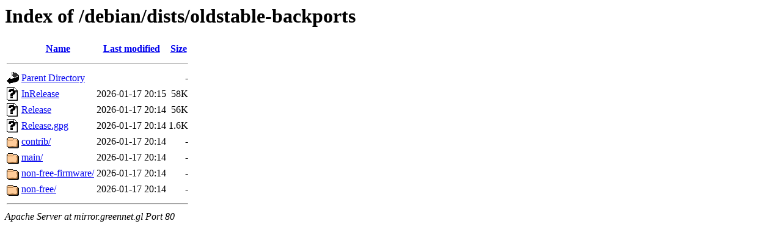

--- FILE ---
content_type: text/html;charset=UTF-8
request_url: http://mirror.greennet.gl/debian/dists/oldstable-backports/
body_size: 541
content:
<!DOCTYPE HTML PUBLIC "-//W3C//DTD HTML 3.2 Final//EN">
<html>
 <head>
  <title>Index of /debian/dists/oldstable-backports</title>
 </head>
 <body>
<h1>Index of /debian/dists/oldstable-backports</h1>
  <table>
   <tr><th valign="top"><img src="/icons/blank.gif" alt="[ICO]"></th><th><a href="?C=N;O=D">Name</a></th><th><a href="?C=M;O=A">Last modified</a></th><th><a href="?C=S;O=A">Size</a></th></tr>
   <tr><th colspan="4"><hr></th></tr>
<tr><td valign="top"><img src="/icons/back.gif" alt="[PARENTDIR]"></td><td><a href="/debian/dists/">Parent Directory</a></td><td>&nbsp;</td><td align="right">  - </td></tr>
<tr><td valign="top"><img src="/icons/unknown.gif" alt="[   ]"></td><td><a href="InRelease">InRelease</a></td><td align="right">2026-01-17 20:15  </td><td align="right"> 58K</td></tr>
<tr><td valign="top"><img src="/icons/unknown.gif" alt="[   ]"></td><td><a href="Release">Release</a></td><td align="right">2026-01-17 20:14  </td><td align="right"> 56K</td></tr>
<tr><td valign="top"><img src="/icons/unknown.gif" alt="[   ]"></td><td><a href="Release.gpg">Release.gpg</a></td><td align="right">2026-01-17 20:14  </td><td align="right">1.6K</td></tr>
<tr><td valign="top"><img src="/icons/folder.gif" alt="[DIR]"></td><td><a href="contrib/">contrib/</a></td><td align="right">2026-01-17 20:14  </td><td align="right">  - </td></tr>
<tr><td valign="top"><img src="/icons/folder.gif" alt="[DIR]"></td><td><a href="main/">main/</a></td><td align="right">2026-01-17 20:14  </td><td align="right">  - </td></tr>
<tr><td valign="top"><img src="/icons/folder.gif" alt="[DIR]"></td><td><a href="non-free-firmware/">non-free-firmware/</a></td><td align="right">2026-01-17 20:14  </td><td align="right">  - </td></tr>
<tr><td valign="top"><img src="/icons/folder.gif" alt="[DIR]"></td><td><a href="non-free/">non-free/</a></td><td align="right">2026-01-17 20:14  </td><td align="right">  - </td></tr>
   <tr><th colspan="4"><hr></th></tr>
</table>
<address>Apache Server at mirror.greennet.gl Port 80</address>
</body></html>
